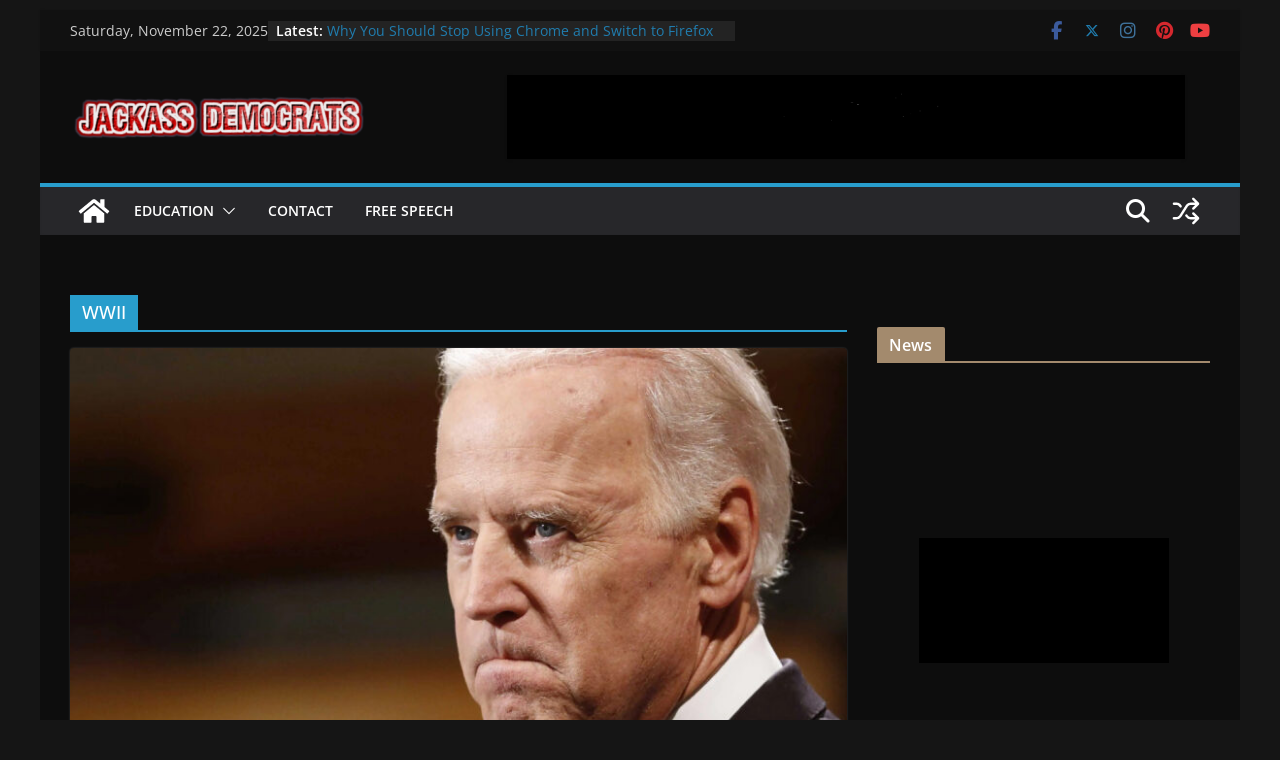

--- FILE ---
content_type: text/html; charset=UTF-8
request_url: https://jackassdemocrats.com/tag/wwii/
body_size: 20619
content:
		<!doctype html>
		<html lang="en-US" prefix="og: https://ogp.me/ns#">
		
<head>

			<meta charset="UTF-8"/>
		<meta name="viewport" content="width=device-width, initial-scale=1">
		<link rel="profile" href="http://gmpg.org/xfn/11"/>
		
		
	
<!-- Open Graph Meta Tags generated by Blog2Social 861 - https://www.blog2social.com -->
<meta property="og:title" content="Jackass Democrats"/>
<meta property="og:description" content="Political News Forum"/>
<meta property="og:url" content="/tag/wwii/"/>
<meta property="og:image:alt" content="Is Illegitimate President Joe Biden Trying To Be Dictator"/>
<meta property="og:image" content="https://jackassdemocrats.com/wp-content/uploads/2021/11/Is-Illegitimate-President-Joe-Biden-Trying-To-Be-Dictator.jpg"/>
<meta property="og:image:width" content="2560" />
<meta property="og:image:height" content="1920" />
<meta property="og:type" content="article"/>
<meta property="og:article:published_time" content="2021-03-23 18:05:59"/>
<meta property="og:article:modified_time" content="2021-11-10 05:28:56"/>
<meta property="og:article:tag" content="Adoption center"/>
<meta property="og:article:tag" content="Democrat"/>
<meta property="og:article:tag" content="dictator"/>
<meta property="og:article:tag" content="equality bill"/>
<meta property="og:article:tag" content="executive order"/>
<meta property="og:article:tag" content="illegitimate President Joe Biden"/>
<meta property="og:article:tag" content="Joe Biden"/>
<meta property="og:article:tag" content="Nazi Democrat Party"/>
<meta property="og:article:tag" content="WWII"/>
<!-- Open Graph Meta Tags generated by Blog2Social 861 - https://www.blog2social.com -->

<!-- Twitter Card generated by Blog2Social 861 - https://www.blog2social.com -->
<meta name="twitter:card" content="summary">
<meta name="twitter:title" content="Jackass Democrats"/>
<meta name="twitter:description" content="Political News Forum"/>
<meta name="twitter:image" content="https://jackassdemocrats.com/wp-content/uploads/2021/11/Is-Illegitimate-President-Joe-Biden-Trying-To-Be-Dictator.jpg"/>
<meta name="twitter:image:alt" content="Is Illegitimate President Joe Biden Trying To Be Dictator"/>
<!-- Twitter Card generated by Blog2Social 861 - https://www.blog2social.com -->

<!-- Search Engine Optimization by Rank Math - https://rankmath.com/ -->
<title>WWII - Jackass Democrats</title>
<meta name="robots" content="follow, noindex"/>
<meta property="og:locale" content="en_US" />
<meta property="og:type" content="article" />
<meta property="og:title" content="WWII - Jackass Democrats" />
<meta property="og:url" content="https://jackassdemocrats.com/tag/wwii/" />
<meta property="og:site_name" content="Jackass Democrats" />
<meta name="twitter:card" content="summary_large_image" />
<meta name="twitter:title" content="WWII - Jackass Democrats" />
<meta name="twitter:label1" content="Posts" />
<meta name="twitter:data1" content="3" />
<script type="application/ld+json" class="rank-math-schema">{"@context":"https://schema.org","@graph":[{"@type":"Person","@id":"https://jackassdemocrats.com/#person","name":"Jack2020","image":{"@type":"ImageObject","@id":"https://jackassdemocrats.com/#logo","url":"https://jackassdemocrats.com/wp-content/uploads/2021/11/Header-JackassDemocrats.com-300x48-PNG.png","contentUrl":"https://jackassdemocrats.com/wp-content/uploads/2021/11/Header-JackassDemocrats.com-300x48-PNG.png","caption":"Jackass Democrats","inLanguage":"en-US","width":"300","height":"48"}},{"@type":"WebSite","@id":"https://jackassdemocrats.com/#website","url":"https://jackassdemocrats.com","name":"Jackass Democrats","publisher":{"@id":"https://jackassdemocrats.com/#person"},"inLanguage":"en-US"},{"@type":"CollectionPage","@id":"https://jackassdemocrats.com/tag/wwii/#webpage","url":"https://jackassdemocrats.com/tag/wwii/","name":"WWII - Jackass Democrats","isPartOf":{"@id":"https://jackassdemocrats.com/#website"},"inLanguage":"en-US"}]}</script>
<!-- /Rank Math WordPress SEO plugin -->

<link rel='dns-prefetch' href='//static.addtoany.com' />
<link rel="alternate" type="application/rss+xml" title="Jackass Democrats &raquo; Feed" href="https://jackassdemocrats.com/feed/" />
<link rel="alternate" type="application/rss+xml" title="Jackass Democrats &raquo; Comments Feed" href="https://jackassdemocrats.com/comments/feed/" />
<link rel="alternate" type="application/rss+xml" title="Jackass Democrats &raquo; WWII Tag Feed" href="https://jackassdemocrats.com/tag/wwii/feed/" />
		<!-- This site uses the Google Analytics by MonsterInsights plugin v9.10.0 - Using Analytics tracking - https://www.monsterinsights.com/ -->
							<script src="//www.googletagmanager.com/gtag/js?id=G-6S7QG905KF"  data-cfasync="false" data-wpfc-render="false" type="text/javascript" async></script>
			<script data-cfasync="false" data-wpfc-render="false" type="text/javascript">
				var mi_version = '9.10.0';
				var mi_track_user = true;
				var mi_no_track_reason = '';
								var MonsterInsightsDefaultLocations = {"page_location":"https:\/\/jackassdemocrats.com\/tag\/wwii\/"};
								if ( typeof MonsterInsightsPrivacyGuardFilter === 'function' ) {
					var MonsterInsightsLocations = (typeof MonsterInsightsExcludeQuery === 'object') ? MonsterInsightsPrivacyGuardFilter( MonsterInsightsExcludeQuery ) : MonsterInsightsPrivacyGuardFilter( MonsterInsightsDefaultLocations );
				} else {
					var MonsterInsightsLocations = (typeof MonsterInsightsExcludeQuery === 'object') ? MonsterInsightsExcludeQuery : MonsterInsightsDefaultLocations;
				}

								var disableStrs = [
										'ga-disable-G-6S7QG905KF',
									];

				/* Function to detect opted out users */
				function __gtagTrackerIsOptedOut() {
					for (var index = 0; index < disableStrs.length; index++) {
						if (document.cookie.indexOf(disableStrs[index] + '=true') > -1) {
							return true;
						}
					}

					return false;
				}

				/* Disable tracking if the opt-out cookie exists. */
				if (__gtagTrackerIsOptedOut()) {
					for (var index = 0; index < disableStrs.length; index++) {
						window[disableStrs[index]] = true;
					}
				}

				/* Opt-out function */
				function __gtagTrackerOptout() {
					for (var index = 0; index < disableStrs.length; index++) {
						document.cookie = disableStrs[index] + '=true; expires=Thu, 31 Dec 2099 23:59:59 UTC; path=/';
						window[disableStrs[index]] = true;
					}
				}

				if ('undefined' === typeof gaOptout) {
					function gaOptout() {
						__gtagTrackerOptout();
					}
				}
								window.dataLayer = window.dataLayer || [];

				window.MonsterInsightsDualTracker = {
					helpers: {},
					trackers: {},
				};
				if (mi_track_user) {
					function __gtagDataLayer() {
						dataLayer.push(arguments);
					}

					function __gtagTracker(type, name, parameters) {
						if (!parameters) {
							parameters = {};
						}

						if (parameters.send_to) {
							__gtagDataLayer.apply(null, arguments);
							return;
						}

						if (type === 'event') {
														parameters.send_to = monsterinsights_frontend.v4_id;
							var hookName = name;
							if (typeof parameters['event_category'] !== 'undefined') {
								hookName = parameters['event_category'] + ':' + name;
							}

							if (typeof MonsterInsightsDualTracker.trackers[hookName] !== 'undefined') {
								MonsterInsightsDualTracker.trackers[hookName](parameters);
							} else {
								__gtagDataLayer('event', name, parameters);
							}
							
						} else {
							__gtagDataLayer.apply(null, arguments);
						}
					}

					__gtagTracker('js', new Date());
					__gtagTracker('set', {
						'developer_id.dZGIzZG': true,
											});
					if ( MonsterInsightsLocations.page_location ) {
						__gtagTracker('set', MonsterInsightsLocations);
					}
										__gtagTracker('config', 'G-6S7QG905KF', {"forceSSL":"true","link_attribution":"true"} );
										window.gtag = __gtagTracker;										(function () {
						/* https://developers.google.com/analytics/devguides/collection/analyticsjs/ */
						/* ga and __gaTracker compatibility shim. */
						var noopfn = function () {
							return null;
						};
						var newtracker = function () {
							return new Tracker();
						};
						var Tracker = function () {
							return null;
						};
						var p = Tracker.prototype;
						p.get = noopfn;
						p.set = noopfn;
						p.send = function () {
							var args = Array.prototype.slice.call(arguments);
							args.unshift('send');
							__gaTracker.apply(null, args);
						};
						var __gaTracker = function () {
							var len = arguments.length;
							if (len === 0) {
								return;
							}
							var f = arguments[len - 1];
							if (typeof f !== 'object' || f === null || typeof f.hitCallback !== 'function') {
								if ('send' === arguments[0]) {
									var hitConverted, hitObject = false, action;
									if ('event' === arguments[1]) {
										if ('undefined' !== typeof arguments[3]) {
											hitObject = {
												'eventAction': arguments[3],
												'eventCategory': arguments[2],
												'eventLabel': arguments[4],
												'value': arguments[5] ? arguments[5] : 1,
											}
										}
									}
									if ('pageview' === arguments[1]) {
										if ('undefined' !== typeof arguments[2]) {
											hitObject = {
												'eventAction': 'page_view',
												'page_path': arguments[2],
											}
										}
									}
									if (typeof arguments[2] === 'object') {
										hitObject = arguments[2];
									}
									if (typeof arguments[5] === 'object') {
										Object.assign(hitObject, arguments[5]);
									}
									if ('undefined' !== typeof arguments[1].hitType) {
										hitObject = arguments[1];
										if ('pageview' === hitObject.hitType) {
											hitObject.eventAction = 'page_view';
										}
									}
									if (hitObject) {
										action = 'timing' === arguments[1].hitType ? 'timing_complete' : hitObject.eventAction;
										hitConverted = mapArgs(hitObject);
										__gtagTracker('event', action, hitConverted);
									}
								}
								return;
							}

							function mapArgs(args) {
								var arg, hit = {};
								var gaMap = {
									'eventCategory': 'event_category',
									'eventAction': 'event_action',
									'eventLabel': 'event_label',
									'eventValue': 'event_value',
									'nonInteraction': 'non_interaction',
									'timingCategory': 'event_category',
									'timingVar': 'name',
									'timingValue': 'value',
									'timingLabel': 'event_label',
									'page': 'page_path',
									'location': 'page_location',
									'title': 'page_title',
									'referrer' : 'page_referrer',
								};
								for (arg in args) {
																		if (!(!args.hasOwnProperty(arg) || !gaMap.hasOwnProperty(arg))) {
										hit[gaMap[arg]] = args[arg];
									} else {
										hit[arg] = args[arg];
									}
								}
								return hit;
							}

							try {
								f.hitCallback();
							} catch (ex) {
							}
						};
						__gaTracker.create = newtracker;
						__gaTracker.getByName = newtracker;
						__gaTracker.getAll = function () {
							return [];
						};
						__gaTracker.remove = noopfn;
						__gaTracker.loaded = true;
						window['__gaTracker'] = __gaTracker;
					})();
									} else {
										console.log("");
					(function () {
						function __gtagTracker() {
							return null;
						}

						window['__gtagTracker'] = __gtagTracker;
						window['gtag'] = __gtagTracker;
					})();
									}
			</script>
							<!-- / Google Analytics by MonsterInsights -->
		<script type="text/javascript">
/* <![CDATA[ */
window._wpemojiSettings = {"baseUrl":"https:\/\/s.w.org\/images\/core\/emoji\/16.0.1\/72x72\/","ext":".png","svgUrl":"https:\/\/s.w.org\/images\/core\/emoji\/16.0.1\/svg\/","svgExt":".svg","source":{"concatemoji":"https:\/\/jackassdemocrats.com\/wp-includes\/js\/wp-emoji-release.min.js?ver=6.8.3"}};
/*! This file is auto-generated */
!function(s,n){var o,i,e;function c(e){try{var t={supportTests:e,timestamp:(new Date).valueOf()};sessionStorage.setItem(o,JSON.stringify(t))}catch(e){}}function p(e,t,n){e.clearRect(0,0,e.canvas.width,e.canvas.height),e.fillText(t,0,0);var t=new Uint32Array(e.getImageData(0,0,e.canvas.width,e.canvas.height).data),a=(e.clearRect(0,0,e.canvas.width,e.canvas.height),e.fillText(n,0,0),new Uint32Array(e.getImageData(0,0,e.canvas.width,e.canvas.height).data));return t.every(function(e,t){return e===a[t]})}function u(e,t){e.clearRect(0,0,e.canvas.width,e.canvas.height),e.fillText(t,0,0);for(var n=e.getImageData(16,16,1,1),a=0;a<n.data.length;a++)if(0!==n.data[a])return!1;return!0}function f(e,t,n,a){switch(t){case"flag":return n(e,"\ud83c\udff3\ufe0f\u200d\u26a7\ufe0f","\ud83c\udff3\ufe0f\u200b\u26a7\ufe0f")?!1:!n(e,"\ud83c\udde8\ud83c\uddf6","\ud83c\udde8\u200b\ud83c\uddf6")&&!n(e,"\ud83c\udff4\udb40\udc67\udb40\udc62\udb40\udc65\udb40\udc6e\udb40\udc67\udb40\udc7f","\ud83c\udff4\u200b\udb40\udc67\u200b\udb40\udc62\u200b\udb40\udc65\u200b\udb40\udc6e\u200b\udb40\udc67\u200b\udb40\udc7f");case"emoji":return!a(e,"\ud83e\udedf")}return!1}function g(e,t,n,a){var r="undefined"!=typeof WorkerGlobalScope&&self instanceof WorkerGlobalScope?new OffscreenCanvas(300,150):s.createElement("canvas"),o=r.getContext("2d",{willReadFrequently:!0}),i=(o.textBaseline="top",o.font="600 32px Arial",{});return e.forEach(function(e){i[e]=t(o,e,n,a)}),i}function t(e){var t=s.createElement("script");t.src=e,t.defer=!0,s.head.appendChild(t)}"undefined"!=typeof Promise&&(o="wpEmojiSettingsSupports",i=["flag","emoji"],n.supports={everything:!0,everythingExceptFlag:!0},e=new Promise(function(e){s.addEventListener("DOMContentLoaded",e,{once:!0})}),new Promise(function(t){var n=function(){try{var e=JSON.parse(sessionStorage.getItem(o));if("object"==typeof e&&"number"==typeof e.timestamp&&(new Date).valueOf()<e.timestamp+604800&&"object"==typeof e.supportTests)return e.supportTests}catch(e){}return null}();if(!n){if("undefined"!=typeof Worker&&"undefined"!=typeof OffscreenCanvas&&"undefined"!=typeof URL&&URL.createObjectURL&&"undefined"!=typeof Blob)try{var e="postMessage("+g.toString()+"("+[JSON.stringify(i),f.toString(),p.toString(),u.toString()].join(",")+"));",a=new Blob([e],{type:"text/javascript"}),r=new Worker(URL.createObjectURL(a),{name:"wpTestEmojiSupports"});return void(r.onmessage=function(e){c(n=e.data),r.terminate(),t(n)})}catch(e){}c(n=g(i,f,p,u))}t(n)}).then(function(e){for(var t in e)n.supports[t]=e[t],n.supports.everything=n.supports.everything&&n.supports[t],"flag"!==t&&(n.supports.everythingExceptFlag=n.supports.everythingExceptFlag&&n.supports[t]);n.supports.everythingExceptFlag=n.supports.everythingExceptFlag&&!n.supports.flag,n.DOMReady=!1,n.readyCallback=function(){n.DOMReady=!0}}).then(function(){return e}).then(function(){var e;n.supports.everything||(n.readyCallback(),(e=n.source||{}).concatemoji?t(e.concatemoji):e.wpemoji&&e.twemoji&&(t(e.twemoji),t(e.wpemoji)))}))}((window,document),window._wpemojiSettings);
/* ]]> */
</script>
<link data-optimized="2" rel="stylesheet" href="https://jackassdemocrats.com/wp-content/litespeed/css/6ef6d400c38a66798192051901632cc7.css?ver=eb792" />














<script type="text/javascript" src="https://jackassdemocrats.com/wp-content/plugins/google-analytics-for-wordpress/assets/js/frontend-gtag.min.js?ver=9.10.0" id="monsterinsights-frontend-script-js" async="async" data-wp-strategy="async"></script>
<script data-cfasync="false" data-wpfc-render="false" type="text/javascript" id='monsterinsights-frontend-script-js-extra'>/* <![CDATA[ */
var monsterinsights_frontend = {"js_events_tracking":"true","download_extensions":"doc,pdf,ppt,zip,xls,docx,pptx,xlsx","inbound_paths":"[{\"path\":\"\\\/go\\\/\",\"label\":\"affiliate\"},{\"path\":\"\\\/recommend\\\/\",\"label\":\"affiliate\"}]","home_url":"https:\/\/jackassdemocrats.com","hash_tracking":"false","v4_id":"G-6S7QG905KF"};/* ]]> */
</script>
<script type="text/javascript" id="addtoany-core-js-before">
/* <![CDATA[ */
window.a2a_config=window.a2a_config||{};a2a_config.callbacks=[];a2a_config.overlays=[];a2a_config.templates={};
/* ]]> */
</script>
<script type="text/javascript" defer src="https://static.addtoany.com/menu/page.js" id="addtoany-core-js"></script>
<script type="text/javascript" src="https://jackassdemocrats.com/wp-includes/js/jquery/jquery.min.js?ver=3.7.1" id="jquery-core-js"></script>
<script type="text/javascript" src="https://jackassdemocrats.com/wp-includes/js/jquery/jquery-migrate.min.js?ver=3.4.1" id="jquery-migrate-js"></script>
<script type="text/javascript" defer src="https://jackassdemocrats.com/wp-content/plugins/add-to-any/addtoany.min.js?ver=1.1" id="addtoany-jquery-js"></script>
<!--[if lte IE 8]>
<script type="text/javascript" src="https://jackassdemocrats.com/wp-content/themes/colormag/assets/js/html5shiv.min.js?ver=4.1.1" id="html5-js"></script>
<![endif]-->
<link rel="https://api.w.org/" href="https://jackassdemocrats.com/wp-json/" /><link rel="alternate" title="JSON" type="application/json" href="https://jackassdemocrats.com/wp-json/wp/v2/tags/60" /><link rel="EditURI" type="application/rsd+xml" title="RSD" href="https://jackassdemocrats.com/xmlrpc.php?rsd" />
<meta name="generator" content="WordPress 6.8.3" />
<meta name="generator" content="Everest Forms 3.4.1" />

<link rel="icon" href="https://jackassdemocrats.com/wp-content/uploads/2021/11/JackassDemocrats.com-Site-Icon.png" sizes="32x32" />
<link rel="icon" href="https://jackassdemocrats.com/wp-content/uploads/2021/11/JackassDemocrats.com-Site-Icon.png" sizes="192x192" />
<link rel="apple-touch-icon" href="https://jackassdemocrats.com/wp-content/uploads/2021/11/JackassDemocrats.com-Site-Icon.png" />
<meta name="msapplication-TileImage" content="https://jackassdemocrats.com/wp-content/uploads/2021/11/JackassDemocrats.com-Site-Icon.png" />
		
		
</head>

<body class="archive tag tag-wwii tag-60 wp-custom-logo wp-embed-responsive wp-theme-colormag everest-forms-no-js cm-header-layout-1 adv-style-1 cm-normal-container cm-right-sidebar right-sidebar boxed dark-skin cm-started-content">




		<div id="page" class="hfeed site">
				<a class="skip-link screen-reader-text" href="#main">Skip to content</a>
		

			<header id="cm-masthead" class="cm-header cm-layout-1 cm-layout-1-style-1 cm-full-width">
		
		
				<div class="cm-top-bar">
					<div class="cm-container">
						<div class="cm-row">
							<div class="cm-top-bar__1">
				
		<div class="date-in-header">
			Saturday, November 22, 2025		</div>

		
		<div class="breaking-news">
			<strong class="breaking-news-latest">Latest:</strong>

			<ul class="newsticker">
									<li>
						<a href="https://jackassdemocrats.com/why-you-should-stop-using-chrome-and-switch-to-firefox-in-2025/" title="Why You Should Stop Using Chrome and Switch to Firefox in 2025">
							Why You Should Stop Using Chrome and Switch to Firefox in 2025						</a>
					</li>
									<li>
						<a href="https://jackassdemocrats.com/why-government-shutdowns-cost-taxpayers-billions/" title="Why Government Shutdowns Cost Taxpayers Billions">
							Why Government Shutdowns Cost Taxpayers Billions						</a>
					</li>
									<li>
						<a href="https://jackassdemocrats.com/democrat-government-shutdown-clock/" title="Democrat Government Shutdown Clock">
							Democrat Government Shutdown Clock						</a>
					</li>
									<li>
						<a href="https://jackassdemocrats.com/political-violence-strikes-again-charlie-kirk-shot-dead-in-utah/" title="Political Violence Strikes Again &#8211; Charlie Kirk Shot Dead in Utah">
							Political Violence Strikes Again &#8211; Charlie Kirk Shot Dead in Utah						</a>
					</li>
									<li>
						<a href="https://jackassdemocrats.com/democrats-want-your-kids/" title="Democrats Want Your Kids">
							Democrats Want Your Kids						</a>
					</li>
							</ul>
		</div>

									</div>

							<div class="cm-top-bar__2">
				
		<div class="social-links">
			<ul>
				<li><a href="http://Facebook.com" target="_blank"><i class="fa fa-facebook"></i></a></li><li><a href="http://Twitter.com" target="_blank"><i class="fa-brands fa-x-twitter"></i></a></li><li><a href="http://instagram.com" target="_blank"><i class="fa fa-instagram"></i></a></li><li><a href="http://Pinterest.com" target="_blank"><i class="fa fa-pinterest"></i></a></li><li><a href="http://Youtube.com" target="_blank"><i class="fa fa-youtube"></i></a></li>			</ul>
		</div><!-- .social-links -->
									</div>
						</div>
					</div>
				</div>

				
				<div class="cm-main-header">
		
		
	<div id="cm-header-1" class="cm-header-1">
		<div class="cm-container">
			<div class="cm-row">

				<div class="cm-header-col-1">
										<div id="cm-site-branding" class="cm-site-branding">
		<a href="https://jackassdemocrats.com/" class="custom-logo-link" rel="home"><img data-lazyloaded="1" src="[data-uri]" width="300" height="48" data-src="https://jackassdemocrats.com/wp-content/uploads/2021/11/Header-JackassDemocrats.com-300x48-PNG.png" class="custom-logo" alt="Header-JackassDemocrats.com" decoding="async" /><noscript><img width="300" height="48" src="https://jackassdemocrats.com/wp-content/uploads/2021/11/Header-JackassDemocrats.com-300x48-PNG.png" class="custom-logo" alt="Header-JackassDemocrats.com" decoding="async" /></noscript></a>					</div><!-- #cm-site-branding -->
	
				</div><!-- .cm-header-col-1 -->

				<div class="cm-header-col-2">
										<div id="header-right-sidebar" class="clearfix">
						<aside id="colormag_728x90_advertisement_widget-1" class="widget cm-728x90-advertisemen-widget clearfix widget-colormag_header_sidebar">
		<div class="advertisement_728x90">
			<div class="cm-advertisement-content"><a href="https://jackassdemocrats.com/" class="single_ad_728x90" target="_blank" rel="nofollow"><img data-lazyloaded="1" src="[data-uri]" data-src="https://jackassdemocrats.com/wp-content/uploads/2021/11/jackassdemocrats.com-728-x-901-black-banner.png" width="728" height="90" alt="jackassdemocrats.com Banner"><noscript><img src="https://jackassdemocrats.com/wp-content/uploads/2021/11/jackassdemocrats.com-728-x-901-black-banner.png" width="728" height="90" alt="jackassdemocrats.com Banner"></noscript></a></div>		</div>

		</aside>					</div>
									</div><!-- .cm-header-col-2 -->

		</div>
	</div>
</div>
		
<div id="cm-header-2" class="cm-header-2">
	<nav id="cm-primary-nav" class="cm-primary-nav">
		<div class="cm-container">
			<div class="cm-row">
				
				<div class="cm-home-icon">
					<a href="https://jackassdemocrats.com/"
						title="Jackass Democrats"
					>
						<svg class="cm-icon cm-icon--home" xmlns="http://www.w3.org/2000/svg" viewBox="0 0 28 22"><path d="M13.6465 6.01133L5.11148 13.0409V20.6278C5.11148 20.8242 5.18952 21.0126 5.32842 21.1515C5.46733 21.2904 5.65572 21.3685 5.85217 21.3685L11.0397 21.3551C11.2355 21.3541 11.423 21.2756 11.5611 21.1368C11.6992 20.998 11.7767 20.8102 11.7767 20.6144V16.1837C11.7767 15.9873 11.8547 15.7989 11.9937 15.66C12.1326 15.521 12.321 15.443 12.5174 15.443H15.4801C15.6766 15.443 15.865 15.521 16.0039 15.66C16.1428 15.7989 16.2208 15.9873 16.2208 16.1837V20.6111C16.2205 20.7086 16.2394 20.8052 16.2765 20.8953C16.3136 20.9854 16.3681 21.0673 16.4369 21.1364C16.5057 21.2054 16.5875 21.2602 16.6775 21.2975C16.7675 21.3349 16.864 21.3541 16.9615 21.3541L22.1472 21.3685C22.3436 21.3685 22.532 21.2904 22.6709 21.1515C22.8099 21.0126 22.8879 20.8242 22.8879 20.6278V13.0358L14.3548 6.01133C14.2544 5.93047 14.1295 5.88637 14.0006 5.88637C13.8718 5.88637 13.7468 5.93047 13.6465 6.01133ZM27.1283 10.7892L23.2582 7.59917V1.18717C23.2582 1.03983 23.1997 0.898538 23.0955 0.794359C22.9913 0.69018 22.8501 0.631653 22.7027 0.631653H20.1103C19.963 0.631653 19.8217 0.69018 19.7175 0.794359C19.6133 0.898538 19.5548 1.03983 19.5548 1.18717V4.54848L15.4102 1.13856C15.0125 0.811259 14.5134 0.632307 13.9983 0.632307C13.4832 0.632307 12.9841 0.811259 12.5864 1.13856L0.868291 10.7892C0.81204 10.8357 0.765501 10.8928 0.731333 10.9573C0.697165 11.0218 0.676038 11.0924 0.66916 11.165C0.662282 11.2377 0.669786 11.311 0.691245 11.3807C0.712704 11.4505 0.747696 11.5153 0.794223 11.5715L1.97469 13.0066C2.02109 13.063 2.07816 13.1098 2.14264 13.1441C2.20711 13.1784 2.27773 13.1997 2.35044 13.2067C2.42315 13.2137 2.49653 13.2063 2.56638 13.1849C2.63623 13.1636 2.70118 13.1286 2.7575 13.0821L13.6465 4.11333C13.7468 4.03247 13.8718 3.98837 14.0006 3.98837C14.1295 3.98837 14.2544 4.03247 14.3548 4.11333L25.2442 13.0821C25.3004 13.1286 25.3653 13.1636 25.435 13.1851C25.5048 13.2065 25.5781 13.214 25.6507 13.2071C25.7234 13.2003 25.794 13.1791 25.8584 13.145C25.9229 13.1108 25.98 13.0643 26.0265 13.008L27.207 11.5729C27.2535 11.5164 27.2883 11.4512 27.3095 11.3812C27.3307 11.3111 27.3379 11.2375 27.3306 11.1647C27.3233 11.0919 27.3016 11.0212 27.2669 10.9568C27.2322 10.8923 27.1851 10.8354 27.1283 10.7892Z" /></svg>					</a>
				</div>
				
											<div class="cm-header-actions">
								
		<div class="cm-random-post">
							<a href="https://jackassdemocrats.com/why-democrats-opened-the-us-border/" title="View a random post">
					<svg class="cm-icon cm-icon--random-fill" xmlns="http://www.w3.org/2000/svg" viewBox="0 0 24 24"><path d="M16.812 13.176a.91.91 0 0 1 1.217-.063l.068.063 3.637 3.636a.909.909 0 0 1 0 1.285l-3.637 3.637a.91.91 0 0 1-1.285-1.286l2.084-2.084H15.59a4.545 4.545 0 0 1-3.726-2.011l-.3-.377-.055-.076a.909.909 0 0 1 1.413-1.128l.063.07.325.41.049.066a2.729 2.729 0 0 0 2.25 1.228h3.288l-2.084-2.085-.063-.069a.91.91 0 0 1 .063-1.216Zm0-10.91a.91.91 0 0 1 1.217-.062l.068.062 3.637 3.637a.909.909 0 0 1 0 1.285l-3.637 3.637a.91.91 0 0 1-1.285-1.286l2.084-2.084h-3.242a2.727 2.727 0 0 0-2.242 1.148L8.47 16.396a4.546 4.546 0 0 1-3.768 1.966v.002H2.91a.91.91 0 1 1 0-1.818h1.8l.165-.004a2.727 2.727 0 0 0 2.076-1.146l4.943-7.792.024-.036.165-.22a4.547 4.547 0 0 1 3.58-1.712h3.234l-2.084-2.084-.063-.069a.91.91 0 0 1 .063-1.217Zm-12.11 3.37a4.546 4.546 0 0 1 3.932 2.222l.152.278.038.086a.909.909 0 0 1-1.616.814l-.046-.082-.091-.166a2.728 2.728 0 0 0-2.173-1.329l-.19-.004H2.91a.91.91 0 0 1 0-1.819h1.792Z" /></svg>				</a>
					</div>

							<div class="cm-top-search">
						<i class="fa fa-search search-top"></i>
						<div class="search-form-top">
									
<form action="https://jackassdemocrats.com/" class="search-form searchform clearfix" method="get" role="search">

	<div class="search-wrap">
		<input type="search"
				class="s field"
				name="s"
				value=""
				placeholder="Search"
		/>

		<button class="search-icon" type="submit"></button>
	</div>

</form><!-- .searchform -->
						</div>
					</div>
									</div>
				
					<p class="cm-menu-toggle" aria-expanded="false">
						<svg class="cm-icon cm-icon--bars" xmlns="http://www.w3.org/2000/svg" viewBox="0 0 24 24"><path d="M21 19H3a1 1 0 0 1 0-2h18a1 1 0 0 1 0 2Zm0-6H3a1 1 0 0 1 0-2h18a1 1 0 0 1 0 2Zm0-6H3a1 1 0 0 1 0-2h18a1 1 0 0 1 0 2Z"></path></svg>						<svg class="cm-icon cm-icon--x-mark" xmlns="http://www.w3.org/2000/svg" viewBox="0 0 24 24"><path d="m13.4 12 8.3-8.3c.4-.4.4-1 0-1.4s-1-.4-1.4 0L12 10.6 3.7 2.3c-.4-.4-1-.4-1.4 0s-.4 1 0 1.4l8.3 8.3-8.3 8.3c-.4.4-.4 1 0 1.4.2.2.4.3.7.3s.5-.1.7-.3l8.3-8.3 8.3 8.3c.2.2.5.3.7.3s.5-.1.7-.3c.4-.4.4-1 0-1.4L13.4 12z"></path></svg>					</p>
					<div class="cm-menu-primary-container"><ul id="menu-primary" class="menu"><li id="menu-item-442" class="menu-item menu-item-type-custom menu-item-object-custom menu-item-has-children menu-item-442"><a href="#">Education</a><span role="button" tabindex="0" class="cm-submenu-toggle" onkeypress=""><svg class="cm-icon" xmlns="http://www.w3.org/2000/svg" xml:space="preserve" viewBox="0 0 24 24"><path d="M12 17.5c-.3 0-.5-.1-.7-.3l-9-9c-.4-.4-.4-1 0-1.4s1-.4 1.4 0l8.3 8.3 8.3-8.3c.4-.4 1-.4 1.4 0s.4 1 0 1.4l-9 9c-.2.2-.4.3-.7.3z"/></svg></span>
<ul class="sub-menu">
	<li id="menu-item-1331" class="menu-item menu-item-type-custom menu-item-object-custom menu-item-has-children menu-item-1331"><a href="#">Internet Trolls</a><span role="button" tabindex="0" class="cm-submenu-toggle" onkeypress=""><svg class="cm-icon" xmlns="http://www.w3.org/2000/svg" xml:space="preserve" viewBox="0 0 24 24"><path d="M12 17.5c-.3 0-.5-.1-.7-.3l-9-9c-.4-.4-.4-1 0-1.4s1-.4 1.4 0l8.3 8.3 8.3-8.3c.4-.4 1-.4 1.4 0s.4 1 0 1.4l-9 9c-.2.2-.4.3-.7.3z"/></svg></span>
	<ul class="sub-menu">
		<li id="menu-item-1136" class="menu-item menu-item-type-post_type menu-item-object-page menu-item-1136"><a href="https://jackassdemocrats.com/list-of-democrat-trolls-on-gettr/">List Of Democrat Trolls On GETTR</a></li>
		<li id="menu-item-617" class="menu-item menu-item-type-post_type menu-item-object-page menu-item-617"><a href="https://jackassdemocrats.com/list-of-democrat-trolls-on-mewe/">List Of Democrat Trolls On MeWe</a></li>
		<li id="menu-item-1015" class="menu-item menu-item-type-post_type menu-item-object-page menu-item-1015"><a href="https://jackassdemocrats.com/list-of-democrat-trolls-on-truth-social/">List Of Democrat Trolls On Truth Social</a></li>
		<li id="menu-item-958" class="menu-item menu-item-type-post_type menu-item-object-page menu-item-958"><a href="https://jackassdemocrats.com/list-of-twitter-trolls-and-bots/">List Of Twitter Trolls And Bots</a></li>
		<li id="menu-item-1345" class="menu-item menu-item-type-post_type menu-item-object-page menu-item-1345"><a href="https://jackassdemocrats.com/list-of-trolls-on-tumblr/">List Of Trolls On Tumblr</a></li>
	</ul>
</li>
	<li id="menu-item-516" class="menu-item menu-item-type-post_type menu-item-object-page menu-item-516"><a href="https://jackassdemocrats.com/stop-the-nazi-democrat-party/">Stop The Nazi Democrat Party</a></li>
	<li id="menu-item-594" class="menu-item menu-item-type-post_type menu-item-object-page menu-item-594"><a href="https://jackassdemocrats.com/five-important-steps-of-nazi-democrat-party/">Five Important Steps Of Nazi Democrat Party Takeover</a></li>
	<li id="menu-item-606" class="menu-item menu-item-type-post_type menu-item-object-page menu-item-606"><a href="https://jackassdemocrats.com/the-constitution-of-the-united-states/">The Constitution of the United States</a></li>
	<li id="menu-item-613" class="menu-item menu-item-type-post_type menu-item-object-page menu-item-613"><a href="https://jackassdemocrats.com/united-states-constitutional-amendments/">United States Constitutional Amendments</a></li>
</ul>
</li>
<li id="menu-item-457" class="menu-item menu-item-type-post_type menu-item-object-page menu-item-457"><a href="https://jackassdemocrats.com/contact-us/">Contact</a></li>
<li id="menu-item-901" class="menu-item menu-item-type-custom menu-item-object-custom menu-item-901"><a href="#">Free Speech</a></li>
</ul></div>
			</div>
		</div>
	</nav>
</div>
			
				</div> <!-- /.cm-main-header -->
		
				</header><!-- #cm-masthead -->
		
		

	<div id="cm-content" class="cm-content">
		
		<div class="cm-container">
		<div class="cm-row">
	
		<div id="cm-primary" class="cm-primary">

			
		<header class="cm-page-header">
			
				<h1 class="cm-page-title">
					<span>
						WWII					</span>
				</h1>
						</header><!-- .cm-page-header -->

		
			<div class="cm-posts cm-layout-2 cm-layout-2-style-1 col-2" >
										
<article id="post-681"
	class=" post-681 post type-post status-publish format-standard has-post-thumbnail hentry category-featured category-politics tag-adoption-center tag-democrat tag-dictator tag-equality-bill tag-executive-order tag-illegitimate-president-joe-biden tag-joe-biden tag-nazi-democrat-party tag-wwii">
	
				<div class="cm-featured-image">
				<a href="https://jackassdemocrats.com/is-illegitimate-president-joe-biden-trying-to-be-dictator/" title="Is Illegitimate President Joe Biden Trying To Be Dictator">
					<img data-lazyloaded="1" src="[data-uri]" width="800" height="445" data-src="https://jackassdemocrats.com/wp-content/uploads/2021/11/Is-Illegitimate-President-Joe-Biden-Trying-To-Be-Dictator-800x445.jpg" class="attachment-colormag-featured-image size-colormag-featured-image wp-post-image" alt="Is Illegitimate President Joe Biden Trying To Be Dictator" decoding="async" fetchpriority="high" title="Is Illegitimate President Joe Biden Trying To Be Dictator 1"><noscript><img width="800" height="445" src="https://jackassdemocrats.com/wp-content/uploads/2021/11/Is-Illegitimate-President-Joe-Biden-Trying-To-Be-Dictator-800x445.jpg" class="attachment-colormag-featured-image size-colormag-featured-image wp-post-image" alt="Is Illegitimate President Joe Biden Trying To Be Dictator" decoding="async" fetchpriority="high" title="Is Illegitimate President Joe Biden Trying To Be Dictator 1"></noscript>
								</a>
			</div>
				
	


	<div class="cm-post-content">
		<div class="cm-entry-header-meta"><div class="cm-post-categories"><a href="https://jackassdemocrats.com/category/featured/" style="background:#0094d8" rel="category tag">FEATURED</a><a href="https://jackassdemocrats.com/category/politics/" style="background:#dd9933" rel="category tag">Politics</a></div></div><div class="cm-below-entry-meta cm-separator-default "><span class="cm-post-date"><a href="https://jackassdemocrats.com/is-illegitimate-president-joe-biden-trying-to-be-dictator/" title="6:05 pm" rel="bookmark"><svg class="cm-icon cm-icon--calendar-fill" xmlns="http://www.w3.org/2000/svg" viewBox="0 0 24 24"><path d="M21.1 6.6v1.6c0 .6-.4 1-1 1H3.9c-.6 0-1-.4-1-1V6.6c0-1.5 1.3-2.8 2.8-2.8h1.7V3c0-.6.4-1 1-1s1 .4 1 1v.8h5.2V3c0-.6.4-1 1-1s1 .4 1 1v.8h1.7c1.5 0 2.8 1.3 2.8 2.8zm-1 4.6H3.9c-.6 0-1 .4-1 1v7c0 1.5 1.3 2.8 2.8 2.8h12.6c1.5 0 2.8-1.3 2.8-2.8v-7c0-.6-.4-1-1-1z"></path></svg> <time class="entry-date published updated" datetime="2021-03-23T18:05:59-04:00">March 23, 2021</time></a></span>
		<span class="cm-author cm-vcard">
			<svg class="cm-icon cm-icon--user" xmlns="http://www.w3.org/2000/svg" viewBox="0 0 24 24"><path d="M7 7c0-2.8 2.2-5 5-5s5 2.2 5 5-2.2 5-5 5-5-2.2-5-5zm9 7H8c-2.8 0-5 2.2-5 5v2c0 .6.4 1 1 1h16c.6 0 1-.4 1-1v-2c0-2.8-2.2-5-5-5z"></path></svg>			<a class="url fn n"
			href="https://jackassdemocrats.com/author/jack2020/"
			title="Jack2020"
			>
				Jack2020			</a>
		</span>

		</div>	<header class="cm-entry-header">
				<h2 class="cm-entry-title">
			<a href="https://jackassdemocrats.com/is-illegitimate-president-joe-biden-trying-to-be-dictator/" title="Is Illegitimate President Joe Biden Trying To Be Dictator">
				Is Illegitimate President Joe Biden Trying To Be Dictator			</a>
		</h2>
			</header>
<div class="cm-entry-summary">

				<p>Why Is Illegitimate president avoiding congress to pass laws Is Illegitimate President Joe Biden trying to be Dictator ? Biden</p>
<div class="addtoany_share_save_container addtoany_content addtoany_content_bottom"><div class="a2a_kit a2a_kit_size_32 addtoany_list" data-a2a-url="https://jackassdemocrats.com/is-illegitimate-president-joe-biden-trying-to-be-dictator/" data-a2a-title="Is Illegitimate President Joe Biden Trying To Be Dictator"><a class="a2a_button_x" href="https://www.addtoany.com/add_to/x?linkurl=https%3A%2F%2Fjackassdemocrats.com%2Fis-illegitimate-president-joe-biden-trying-to-be-dictator%2F&amp;linkname=Is%20Illegitimate%20President%20Joe%20Biden%20Trying%20To%20Be%20Dictator" title="X" rel="nofollow noopener" target="_blank"></a><a class="a2a_button_twitter" href="https://www.addtoany.com/add_to/twitter?linkurl=https%3A%2F%2Fjackassdemocrats.com%2Fis-illegitimate-president-joe-biden-trying-to-be-dictator%2F&amp;linkname=Is%20Illegitimate%20President%20Joe%20Biden%20Trying%20To%20Be%20Dictator" title="Twitter" rel="nofollow noopener" target="_blank"></a><a class="a2a_button_facebook" href="https://www.addtoany.com/add_to/facebook?linkurl=https%3A%2F%2Fjackassdemocrats.com%2Fis-illegitimate-president-joe-biden-trying-to-be-dictator%2F&amp;linkname=Is%20Illegitimate%20President%20Joe%20Biden%20Trying%20To%20Be%20Dictator" title="Facebook" rel="nofollow noopener" target="_blank"></a><a class="a2a_button_tumblr" href="https://www.addtoany.com/add_to/tumblr?linkurl=https%3A%2F%2Fjackassdemocrats.com%2Fis-illegitimate-president-joe-biden-trying-to-be-dictator%2F&amp;linkname=Is%20Illegitimate%20President%20Joe%20Biden%20Trying%20To%20Be%20Dictator" title="Tumblr" rel="nofollow noopener" target="_blank"></a><a class="a2a_button_mastodon" href="https://www.addtoany.com/add_to/mastodon?linkurl=https%3A%2F%2Fjackassdemocrats.com%2Fis-illegitimate-president-joe-biden-trying-to-be-dictator%2F&amp;linkname=Is%20Illegitimate%20President%20Joe%20Biden%20Trying%20To%20Be%20Dictator" title="Mastodon" rel="nofollow noopener" target="_blank"></a><a class="a2a_button_mewe" href="https://www.addtoany.com/add_to/mewe?linkurl=https%3A%2F%2Fjackassdemocrats.com%2Fis-illegitimate-president-joe-biden-trying-to-be-dictator%2F&amp;linkname=Is%20Illegitimate%20President%20Joe%20Biden%20Trying%20To%20Be%20Dictator" title="MeWe" rel="nofollow noopener" target="_blank"></a><a class="a2a_button_reddit" href="https://www.addtoany.com/add_to/reddit?linkurl=https%3A%2F%2Fjackassdemocrats.com%2Fis-illegitimate-president-joe-biden-trying-to-be-dictator%2F&amp;linkname=Is%20Illegitimate%20President%20Joe%20Biden%20Trying%20To%20Be%20Dictator" title="Reddit" rel="nofollow noopener" target="_blank"></a><a class="a2a_button_telegram" href="https://www.addtoany.com/add_to/telegram?linkurl=https%3A%2F%2Fjackassdemocrats.com%2Fis-illegitimate-president-joe-biden-trying-to-be-dictator%2F&amp;linkname=Is%20Illegitimate%20President%20Joe%20Biden%20Trying%20To%20Be%20Dictator" title="Telegram" rel="nofollow noopener" target="_blank"></a><a class="a2a_button_email" href="https://www.addtoany.com/add_to/email?linkurl=https%3A%2F%2Fjackassdemocrats.com%2Fis-illegitimate-president-joe-biden-trying-to-be-dictator%2F&amp;linkname=Is%20Illegitimate%20President%20Joe%20Biden%20Trying%20To%20Be%20Dictator" title="Email" rel="nofollow noopener" target="_blank"></a><a class="a2a_dd addtoany_share_save addtoany_share" href="https://www.addtoany.com/share"></a></div></div>		<a class="cm-entry-button" title="Is Illegitimate President Joe Biden Trying To Be Dictator" href="https://jackassdemocrats.com/is-illegitimate-president-joe-biden-trying-to-be-dictator/">
			<span>Read More</span>
		</a>
	</div>

	
	</div>

	</article>

<article id="post-670"
	class=" post-670 post type-post status-publish format-standard has-post-thumbnail hentry category-business category-news tag-abortion tag-amazon-com tag-american-heritage tag-book-burning tag-censorship tag-child-sacrifices tag-democrats tag-nazi-democrat-party tag-nazi-germany tag-planned-parenthood tag-propaganda tag-social-media tag-target-com tag-wwii">
	
				<div class="cm-featured-image">
				<a href="https://jackassdemocrats.com/8-social-media-and-forum-sites-that-censor/" title="8 Social Media And Forum Sites That Censor">
					<img data-lazyloaded="1" src="[data-uri]" width="800" height="445" data-src="https://jackassdemocrats.com/wp-content/uploads/2021/11/8-Social-Media-And-Forum-Sites-That-Censor-800x445.jpg" class="attachment-colormag-featured-image size-colormag-featured-image wp-post-image" alt="8 Social Media And Forum Sites That Censor" decoding="async" title="8 Social Media And Forum Sites That Censor 3"><noscript><img width="800" height="445" src="https://jackassdemocrats.com/wp-content/uploads/2021/11/8-Social-Media-And-Forum-Sites-That-Censor-800x445.jpg" class="attachment-colormag-featured-image size-colormag-featured-image wp-post-image" alt="8 Social Media And Forum Sites That Censor" decoding="async" title="8 Social Media And Forum Sites That Censor 3"></noscript>
								</a>
			</div>
				
	


	<div class="cm-post-content">
		<div class="cm-entry-header-meta"><div class="cm-post-categories"><a href="https://jackassdemocrats.com/category/business/" style="background:#6ac4c2" rel="category tag">Business</a><a href="https://jackassdemocrats.com/category/news/" style="background:#00876c" rel="category tag">News</a></div></div><div class="cm-below-entry-meta cm-separator-default "><span class="cm-post-date"><a href="https://jackassdemocrats.com/8-social-media-and-forum-sites-that-censor/" title="5:40 pm" rel="bookmark"><svg class="cm-icon cm-icon--calendar-fill" xmlns="http://www.w3.org/2000/svg" viewBox="0 0 24 24"><path d="M21.1 6.6v1.6c0 .6-.4 1-1 1H3.9c-.6 0-1-.4-1-1V6.6c0-1.5 1.3-2.8 2.8-2.8h1.7V3c0-.6.4-1 1-1s1 .4 1 1v.8h5.2V3c0-.6.4-1 1-1s1 .4 1 1v.8h1.7c1.5 0 2.8 1.3 2.8 2.8zm-1 4.6H3.9c-.6 0-1 .4-1 1v7c0 1.5 1.3 2.8 2.8 2.8h12.6c1.5 0 2.8-1.3 2.8-2.8v-7c0-.6-.4-1-1-1z"></path></svg> <time class="entry-date published updated" datetime="2021-03-20T17:40:36-04:00">March 20, 2021</time></a></span>
		<span class="cm-author cm-vcard">
			<svg class="cm-icon cm-icon--user" xmlns="http://www.w3.org/2000/svg" viewBox="0 0 24 24"><path d="M7 7c0-2.8 2.2-5 5-5s5 2.2 5 5-2.2 5-5 5-5-2.2-5-5zm9 7H8c-2.8 0-5 2.2-5 5v2c0 .6.4 1 1 1h16c.6 0 1-.4 1-1v-2c0-2.8-2.2-5-5-5z"></path></svg>			<a class="url fn n"
			href="https://jackassdemocrats.com/author/jack2020/"
			title="Jack2020"
			>
				Jack2020			</a>
		</span>

		</div>	<header class="cm-entry-header">
				<h2 class="cm-entry-title">
			<a href="https://jackassdemocrats.com/8-social-media-and-forum-sites-that-censor/" title="8 Social Media And Forum Sites That Censor">
				8 Social Media And Forum Sites That Censor			</a>
		</h2>
			</header>
<div class="cm-entry-summary">

				<p>Fight Censorship 8 Social Media And Forum Sites That Censor. It&#8217;s sad to think that in a civilized society that</p>
<div class="addtoany_share_save_container addtoany_content addtoany_content_bottom"><div class="a2a_kit a2a_kit_size_32 addtoany_list" data-a2a-url="https://jackassdemocrats.com/8-social-media-and-forum-sites-that-censor/" data-a2a-title="8 Social Media And Forum Sites That Censor"><a class="a2a_button_x" href="https://www.addtoany.com/add_to/x?linkurl=https%3A%2F%2Fjackassdemocrats.com%2F8-social-media-and-forum-sites-that-censor%2F&amp;linkname=8%20Social%20Media%20And%20Forum%20Sites%20That%20Censor" title="X" rel="nofollow noopener" target="_blank"></a><a class="a2a_button_twitter" href="https://www.addtoany.com/add_to/twitter?linkurl=https%3A%2F%2Fjackassdemocrats.com%2F8-social-media-and-forum-sites-that-censor%2F&amp;linkname=8%20Social%20Media%20And%20Forum%20Sites%20That%20Censor" title="Twitter" rel="nofollow noopener" target="_blank"></a><a class="a2a_button_facebook" href="https://www.addtoany.com/add_to/facebook?linkurl=https%3A%2F%2Fjackassdemocrats.com%2F8-social-media-and-forum-sites-that-censor%2F&amp;linkname=8%20Social%20Media%20And%20Forum%20Sites%20That%20Censor" title="Facebook" rel="nofollow noopener" target="_blank"></a><a class="a2a_button_tumblr" href="https://www.addtoany.com/add_to/tumblr?linkurl=https%3A%2F%2Fjackassdemocrats.com%2F8-social-media-and-forum-sites-that-censor%2F&amp;linkname=8%20Social%20Media%20And%20Forum%20Sites%20That%20Censor" title="Tumblr" rel="nofollow noopener" target="_blank"></a><a class="a2a_button_mastodon" href="https://www.addtoany.com/add_to/mastodon?linkurl=https%3A%2F%2Fjackassdemocrats.com%2F8-social-media-and-forum-sites-that-censor%2F&amp;linkname=8%20Social%20Media%20And%20Forum%20Sites%20That%20Censor" title="Mastodon" rel="nofollow noopener" target="_blank"></a><a class="a2a_button_mewe" href="https://www.addtoany.com/add_to/mewe?linkurl=https%3A%2F%2Fjackassdemocrats.com%2F8-social-media-and-forum-sites-that-censor%2F&amp;linkname=8%20Social%20Media%20And%20Forum%20Sites%20That%20Censor" title="MeWe" rel="nofollow noopener" target="_blank"></a><a class="a2a_button_reddit" href="https://www.addtoany.com/add_to/reddit?linkurl=https%3A%2F%2Fjackassdemocrats.com%2F8-social-media-and-forum-sites-that-censor%2F&amp;linkname=8%20Social%20Media%20And%20Forum%20Sites%20That%20Censor" title="Reddit" rel="nofollow noopener" target="_blank"></a><a class="a2a_button_telegram" href="https://www.addtoany.com/add_to/telegram?linkurl=https%3A%2F%2Fjackassdemocrats.com%2F8-social-media-and-forum-sites-that-censor%2F&amp;linkname=8%20Social%20Media%20And%20Forum%20Sites%20That%20Censor" title="Telegram" rel="nofollow noopener" target="_blank"></a><a class="a2a_button_email" href="https://www.addtoany.com/add_to/email?linkurl=https%3A%2F%2Fjackassdemocrats.com%2F8-social-media-and-forum-sites-that-censor%2F&amp;linkname=8%20Social%20Media%20And%20Forum%20Sites%20That%20Censor" title="Email" rel="nofollow noopener" target="_blank"></a><a class="a2a_dd addtoany_share_save addtoany_share" href="https://www.addtoany.com/share"></a></div></div>		<a class="cm-entry-button" title="8 Social Media And Forum Sites That Censor" href="https://jackassdemocrats.com/8-social-media-and-forum-sites-that-censor/">
			<span>Read More</span>
		</a>
	</div>

	
	</div>

	</article>

<article id="post-545"
	class=" post-545 post type-post status-publish format-standard has-post-thumbnail hentry category-featured category-latest category-politics category-top-stories tag-america tag-communism tag-democrats tag-dnc tag-joe-biden tag-marxism tag-nazism tag-socialism tag-trick-or-treat tag-wwii">
	
				<div class="cm-featured-image">
				<a href="https://jackassdemocrats.com/nazi-democrats-play-trick-or-treat-on-america/" title="Nazi Democrats Play Trick or Treat On America">
					<img data-lazyloaded="1" src="[data-uri]" width="750" height="445" data-src="https://jackassdemocrats.com/wp-content/uploads/2021/11/Joe-Biden-And-The-Nazi-Democrats-Play-Trick-or-Treat-On-America-750x445.jpg" class="attachment-colormag-featured-image size-colormag-featured-image wp-post-image" alt="Nazi Democrats Play Trick or Treat On America" decoding="async" title="Nazi Democrats Play Trick or Treat On America 4"><noscript><img width="750" height="445" src="https://jackassdemocrats.com/wp-content/uploads/2021/11/Joe-Biden-And-The-Nazi-Democrats-Play-Trick-or-Treat-On-America-750x445.jpg" class="attachment-colormag-featured-image size-colormag-featured-image wp-post-image" alt="Nazi Democrats Play Trick or Treat On America" decoding="async" title="Nazi Democrats Play Trick or Treat On America 4"></noscript>
								</a>
			</div>
				
	


	<div class="cm-post-content">
		<div class="cm-entry-header-meta"><div class="cm-post-categories"><a href="https://jackassdemocrats.com/category/featured/" style="background:#0094d8" rel="category tag">FEATURED</a><a href="https://jackassdemocrats.com/category/latest/" style="background:#b53900" rel="category tag">Latest</a><a href="https://jackassdemocrats.com/category/politics/" style="background:#dd9933" rel="category tag">Politics</a><a href="https://jackassdemocrats.com/category/top-stories/" style="background:#489e31" rel="category tag">TOP STORIES</a></div></div><div class="cm-below-entry-meta cm-separator-default "><span class="cm-post-date"><a href="https://jackassdemocrats.com/nazi-democrats-play-trick-or-treat-on-america/" title="8:40 pm" rel="bookmark"><svg class="cm-icon cm-icon--calendar-fill" xmlns="http://www.w3.org/2000/svg" viewBox="0 0 24 24"><path d="M21.1 6.6v1.6c0 .6-.4 1-1 1H3.9c-.6 0-1-.4-1-1V6.6c0-1.5 1.3-2.8 2.8-2.8h1.7V3c0-.6.4-1 1-1s1 .4 1 1v.8h5.2V3c0-.6.4-1 1-1s1 .4 1 1v.8h1.7c1.5 0 2.8 1.3 2.8 2.8zm-1 4.6H3.9c-.6 0-1 .4-1 1v7c0 1.5 1.3 2.8 2.8 2.8h12.6c1.5 0 2.8-1.3 2.8-2.8v-7c0-.6-.4-1-1-1z"></path></svg> <time class="entry-date published updated" datetime="2020-10-31T20:40:01-04:00">October 31, 2020</time></a></span>
		<span class="cm-author cm-vcard">
			<svg class="cm-icon cm-icon--user" xmlns="http://www.w3.org/2000/svg" viewBox="0 0 24 24"><path d="M7 7c0-2.8 2.2-5 5-5s5 2.2 5 5-2.2 5-5 5-5-2.2-5-5zm9 7H8c-2.8 0-5 2.2-5 5v2c0 .6.4 1 1 1h16c.6 0 1-.4 1-1v-2c0-2.8-2.2-5-5-5z"></path></svg>			<a class="url fn n"
			href="https://jackassdemocrats.com/author/jack2020/"
			title="Jack2020"
			>
				Jack2020			</a>
		</span>

		</div>	<header class="cm-entry-header">
				<h2 class="cm-entry-title">
			<a href="https://jackassdemocrats.com/nazi-democrats-play-trick-or-treat-on-america/" title="Nazi Democrats Play Trick or Treat On America">
				Nazi Democrats Play Trick or Treat On America			</a>
		</h2>
			</header>
<div class="cm-entry-summary">

				<p>Is Joe Biden About To Trick America ? Nazi Democrats Play Trick or Treat On America This is probably one</p>
<div class="addtoany_share_save_container addtoany_content addtoany_content_bottom"><div class="a2a_kit a2a_kit_size_32 addtoany_list" data-a2a-url="https://jackassdemocrats.com/nazi-democrats-play-trick-or-treat-on-america/" data-a2a-title="Nazi Democrats Play Trick or Treat On America"><a class="a2a_button_x" href="https://www.addtoany.com/add_to/x?linkurl=https%3A%2F%2Fjackassdemocrats.com%2Fnazi-democrats-play-trick-or-treat-on-america%2F&amp;linkname=Nazi%20Democrats%20Play%20Trick%20or%20Treat%20On%20America" title="X" rel="nofollow noopener" target="_blank"></a><a class="a2a_button_twitter" href="https://www.addtoany.com/add_to/twitter?linkurl=https%3A%2F%2Fjackassdemocrats.com%2Fnazi-democrats-play-trick-or-treat-on-america%2F&amp;linkname=Nazi%20Democrats%20Play%20Trick%20or%20Treat%20On%20America" title="Twitter" rel="nofollow noopener" target="_blank"></a><a class="a2a_button_facebook" href="https://www.addtoany.com/add_to/facebook?linkurl=https%3A%2F%2Fjackassdemocrats.com%2Fnazi-democrats-play-trick-or-treat-on-america%2F&amp;linkname=Nazi%20Democrats%20Play%20Trick%20or%20Treat%20On%20America" title="Facebook" rel="nofollow noopener" target="_blank"></a><a class="a2a_button_tumblr" href="https://www.addtoany.com/add_to/tumblr?linkurl=https%3A%2F%2Fjackassdemocrats.com%2Fnazi-democrats-play-trick-or-treat-on-america%2F&amp;linkname=Nazi%20Democrats%20Play%20Trick%20or%20Treat%20On%20America" title="Tumblr" rel="nofollow noopener" target="_blank"></a><a class="a2a_button_mastodon" href="https://www.addtoany.com/add_to/mastodon?linkurl=https%3A%2F%2Fjackassdemocrats.com%2Fnazi-democrats-play-trick-or-treat-on-america%2F&amp;linkname=Nazi%20Democrats%20Play%20Trick%20or%20Treat%20On%20America" title="Mastodon" rel="nofollow noopener" target="_blank"></a><a class="a2a_button_mewe" href="https://www.addtoany.com/add_to/mewe?linkurl=https%3A%2F%2Fjackassdemocrats.com%2Fnazi-democrats-play-trick-or-treat-on-america%2F&amp;linkname=Nazi%20Democrats%20Play%20Trick%20or%20Treat%20On%20America" title="MeWe" rel="nofollow noopener" target="_blank"></a><a class="a2a_button_reddit" href="https://www.addtoany.com/add_to/reddit?linkurl=https%3A%2F%2Fjackassdemocrats.com%2Fnazi-democrats-play-trick-or-treat-on-america%2F&amp;linkname=Nazi%20Democrats%20Play%20Trick%20or%20Treat%20On%20America" title="Reddit" rel="nofollow noopener" target="_blank"></a><a class="a2a_button_telegram" href="https://www.addtoany.com/add_to/telegram?linkurl=https%3A%2F%2Fjackassdemocrats.com%2Fnazi-democrats-play-trick-or-treat-on-america%2F&amp;linkname=Nazi%20Democrats%20Play%20Trick%20or%20Treat%20On%20America" title="Telegram" rel="nofollow noopener" target="_blank"></a><a class="a2a_button_email" href="https://www.addtoany.com/add_to/email?linkurl=https%3A%2F%2Fjackassdemocrats.com%2Fnazi-democrats-play-trick-or-treat-on-america%2F&amp;linkname=Nazi%20Democrats%20Play%20Trick%20or%20Treat%20On%20America" title="Email" rel="nofollow noopener" target="_blank"></a><a class="a2a_dd addtoany_share_save addtoany_share" href="https://www.addtoany.com/share"></a></div></div>		<a class="cm-entry-button" title="Nazi Democrats Play Trick or Treat On America" href="https://jackassdemocrats.com/nazi-democrats-play-trick-or-treat-on-america/">
			<span>Read More</span>
		</a>
	</div>

	
	</div>

	</article>

								</div><!-- .cm-posts -->

					</div><!-- #cm-primary -->

	
<div id="cm-secondary" class="cm-secondary">
	
	<aside id="colormag_300x250_advertisement_widget-1" class="widget widget_300x250_advertisement">
		<div class="advertisement_300x250">
			<div class="cm-advertisement-content"><a href="https://jackassdemocrats.com/" class="single_ad_300x250" target="_blank" rel="nofollow"><img data-lazyloaded="1" src="[data-uri]" data-src="https://jackassdemocrats.com/wp-content/uploads/2021/11/jackassdemocrats.com-300-x-250.jpg" width="300" height="250" alt=""><noscript><img src="https://jackassdemocrats.com/wp-content/uploads/2021/11/jackassdemocrats.com-300-x-250.jpg" width="300" height="250" alt=""></noscript></a></div>		</div>

		</aside><aside id="colormag_featured_posts_vertical_widget-1" class="widget cm-featured-posts cm-featured-posts--style-2">
		<h3 class="cm-widget-title" style="border-bottom-color:#a38a6d;"><span style="background-color:#a38a6d;">News</span></h3></aside><aside id="nav_menu-1" class="widget widget_nav_menu"><div class="menu-premium-themes-container"><ul id="menu-premium-themes" class="menu"><li id="menu-item-448" class="menu-item menu-item-type-custom menu-item-object-custom menu-item-448"><a></a></li>
<li id="menu-item-446" class="menu-item menu-item-type-custom menu-item-object-custom menu-item-446"><a href="http://themegrill.com/themes/foodhunt-pro/"></a></li>
<li id="menu-item-447" class="menu-item menu-item-type-custom menu-item-object-custom menu-item-447"><a href="http://themegrill.com/themes/colornews-pro/"></a></li>
<li id="menu-item-449" class="menu-item menu-item-type-custom menu-item-object-custom menu-item-449"><a href="http://themegrill.com/themes/accelerate-pro/"></a></li>
<li id="menu-item-450" class="menu-item menu-item-type-custom menu-item-object-custom menu-item-450"><a href="http://themegrill.com/themes/esteem-pro/"></a></li>
<li id="menu-item-453" class="menu-item menu-item-type-custom menu-item-object-custom menu-item-453"><a href="http://http://themegrill.com/themes/radiate-pro/"></a></li>
<li id="menu-item-454" class="menu-item menu-item-type-custom menu-item-object-custom menu-item-454"><a href="http://themegrill.com/themes/fitclub-pro/"></a></li>
<li id="menu-item-455" class="menu-item menu-item-type-custom menu-item-object-custom menu-item-455"><a href="http://themegrill.com/themes/himalayas-pro/"></a></li>
</ul></div></aside><aside id="colormag_125x125_advertisement_widget-1" class="widget cm-125x125-advertisement-widget">
		<div class="cm-advertisement_125x125">
			<div class="cm-advertisement-content"><a href="https://jackassdemocrats.com/" class="cm-single_ad_125x125" target="_blank" rel="nofollow"><img data-lazyloaded="1" src="[data-uri]" data-src="https://jackassdemocrats.com/wp-content/uploads/2021/11/jackassdemocrats.com-125-x-125-Black-Banner.jpg" width="125" height="125" alt="jackassdemocrats.com-125-x-125-Black-Banner.jpg"><noscript><img src="https://jackassdemocrats.com/wp-content/uploads/2021/11/jackassdemocrats.com-125-x-125-Black-Banner.jpg" width="125" height="125" alt="jackassdemocrats.com-125-x-125-Black-Banner.jpg"></noscript></a><a href="https://jackassdemocrats.com/" class="cm-single_ad_125x125" target="_blank" rel="nofollow"><img data-lazyloaded="1" src="[data-uri]" data-src="https://jackassdemocrats.com/wp-content/uploads/2021/11/jackassdemocrats.com-125-x-125-Black-Banner.jpg" width="125" height="125" alt="jackassdemocrats.com-125-x-125-Black-Banner.jpg"><noscript><img src="https://jackassdemocrats.com/wp-content/uploads/2021/11/jackassdemocrats.com-125-x-125-Black-Banner.jpg" width="125" height="125" alt="jackassdemocrats.com-125-x-125-Black-Banner.jpg"></noscript></a></div>		</div>

		</aside>
	</div>

</div>

		</div><!-- .cm-container -->
				</div><!-- #main -->
				<footer id="cm-footer" class="cm-footer ">
		

<div class="cm-footer-cols">
	<div class="cm-container">
		<div class="cm-row">
			
						<div class="cm-lower-footer-cols">
									<div class="cm-lower-footer-col cm-lower-footer-col--1">
						<aside id="text-1" class="widget widget_text widget-colormag_footer_sidebar_one"><h3 class="cm-widget-title"><span>About Us</span></h3>			<div class="textwidget"><p>We love America and all it's stood for since it's inception. We strongly oppose all ISMs such as Nazism, Communism, Socialism or Marxism. They all lead to one road, the road to death and destruction for the people of the unfortunate countries that fall prey to those regimes. </p><p>
The Nazi Democrat Socialist Party Of America has been trying to destroy America for decades. The MSM is a poor excuse for media outlets as they push propaganda for the Democrat Party. We will do our best to expose the lies and the deceit of the left and to bring to attention their tactics for destroying America.</p></div>
		</aside><aside id="block-8" class="widget widget_block widget_media_image widget-colormag_footer_sidebar_one">
<figure class="wp-block-image size-full is-resized"><img data-lazyloaded="1" src="[data-uri]" decoding="async" data-src="https://jackassdemocrats.com/wp-content/uploads/2021/11/Jackass-democrats-Logo-.PNG.png" alt="" class="wp-image-500" width="282" height="150" data-srcset="https://jackassdemocrats.com/wp-content/uploads/2021/11/Jackass-democrats-Logo-.PNG.png 553w, https://jackassdemocrats.com/wp-content/uploads/2021/11/Jackass-democrats-Logo-.PNG-300x159.png 300w" data-sizes="(max-width: 282px) 100vw, 282px" /><noscript><img decoding="async" src="https://jackassdemocrats.com/wp-content/uploads/2021/11/Jackass-democrats-Logo-.PNG.png" alt="" class="wp-image-500" width="282" height="150" srcset="https://jackassdemocrats.com/wp-content/uploads/2021/11/Jackass-democrats-Logo-.PNG.png 553w, https://jackassdemocrats.com/wp-content/uploads/2021/11/Jackass-democrats-Logo-.PNG-300x159.png 300w" sizes="(max-width: 282px) 100vw, 282px" /></noscript></figure>
</aside>					</div>
									<div class="cm-lower-footer-col cm-lower-footer-col--2">
						<aside id="block-10" class="widget widget_block widget-colormag_footer_sidebar_two">
<h2 class="wp-block-heading">Social</h2>
</aside><aside id="block-11" class="widget widget_block widget_text widget-colormag_footer_sidebar_two">
<p><a href="https://mastodon.social/@JackassDemocrats" rel="me">Mastodon</a>  <a href="https://mastodon.social/@JackassDemocrats" data-type="link" data-id="https://mastodon.social/@JackassDemocrats">@JackassDemocrats@mastodon.social</a> <br>X </p>
</aside>					</div>
									<div class="cm-lower-footer-col cm-lower-footer-col--3">
						<aside id="text-3" class="widget widget_text  widget-colormag_footer_sidebar_three">			<div class="textwidget"></div>
		</aside>					</div>
									<div class="cm-lower-footer-col cm-lower-footer-col--4">
						<aside id="colormag_300x250_advertisement_widget-2" class="widget widget_300x250_advertisement  widget-colormag_footer_sidebar_four">
		<div class="advertisement_300x250">
			<div class="cm-advertisement-content"><img data-lazyloaded="1" src="[data-uri]" data-src="https://jackassdemocrats.com/wp-content/uploads/2021/11/jackassdemocrats.com-300-x-250-Black-Banner.jpg" width="300" height="250" alt="jackassdemocrats.com-300-x-250-Black-Banner.jpg"><noscript><img src="https://jackassdemocrats.com/wp-content/uploads/2021/11/jackassdemocrats.com-300-x-250-Black-Banner.jpg" width="300" height="250" alt="jackassdemocrats.com-300-x-250-Black-Banner.jpg"></noscript></div>		</div>

		</aside>					</div>
							</div>
			
		</div>
	</div>
</div>
		<div class="cm-footer-bar cm-footer-bar-style-1">
			<div class="cm-container">
				<div class="cm-row">
				<div class="cm-footer-bar-area">
		
		<div class="cm-footer-bar__1">
			
		<div class="social-links">
			<ul>
				<li><a href="http://Facebook.com" target="_blank"><i class="fa fa-facebook"></i></a></li><li><a href="http://Twitter.com" target="_blank"><i class="fa-brands fa-x-twitter"></i></a></li><li><a href="http://instagram.com" target="_blank"><i class="fa fa-instagram"></i></a></li><li><a href="http://Pinterest.com" target="_blank"><i class="fa fa-pinterest"></i></a></li><li><a href="http://Youtube.com" target="_blank"><i class="fa fa-youtube"></i></a></li>			</ul>
		</div><!-- .social-links -->
		
			<nav class="cm-footer-menu">
							</nav>
		</div> <!-- /.cm-footer-bar__1 -->

				<div class="cm-footer-bar__2">
			<div class="copyright">Copyright &copy; 2025 <a href="https://jackassdemocrats.com/" title="Jackass Democrats"><span>Jackass Democrats</span></a>. All rights reserved.<br>Theme: <a href="https://themegrill.com/themes/colormag" target="_blank" title="ColorMag" rel="nofollow"><span>ColorMag</span></a> by ThemeGrill. Powered by <a href="https://wordpress.org" target="_blank" title="WordPress" rel="nofollow"><span>WordPress</span></a>.</div>		</div> <!-- /.cm-footer-bar__2 -->
				</div><!-- .cm-footer-bar-area -->
						</div><!-- .cm-container -->
			</div><!-- .cm-row -->
		</div><!-- .cm-footer-bar -->
				</footer><!-- #cm-footer -->
					<a href="#cm-masthead" id="scroll-up"><i class="fa fa-chevron-up"></i></a>
				</div><!-- #page -->
		<script type="speculationrules">
{"prefetch":[{"source":"document","where":{"and":[{"href_matches":"\/*"},{"not":{"href_matches":["\/wp-*.php","\/wp-admin\/*","\/wp-content\/uploads\/*","\/wp-content\/*","\/wp-content\/plugins\/*","\/wp-content\/themes\/colormag\/*","\/*\\?(.+)"]}},{"not":{"selector_matches":"a[rel~=\"nofollow\"]"}},{"not":{"selector_matches":".no-prefetch, .no-prefetch a"}}]},"eagerness":"conservative"}]}
</script>
	<script type="text/javascript">
		var c = document.body.className;
		c = c.replace( /everest-forms-no-js/, 'everest-forms-js' );
		document.body.className = c;
	</script>
	<script type="text/javascript" src="https://jackassdemocrats.com/wp-content/themes/colormag/assets/js/colormag-custom.min.js?ver=4.1.1" id="colormag-custom-js"></script>
<script type="text/javascript" src="https://jackassdemocrats.com/wp-content/themes/colormag/assets/js/jquery.bxslider.min.js?ver=4.1.1" id="colormag-bxslider-js"></script>
<script type="text/javascript" src="https://jackassdemocrats.com/wp-content/themes/colormag/assets/js/sticky/jquery.sticky.min.js?ver=4.1.1" id="colormag-sticky-menu-js"></script>
<script type="text/javascript" src="https://jackassdemocrats.com/wp-content/themes/colormag/assets/js/news-ticker/jquery.newsTicker.min.js?ver=4.1.1" id="colormag-news-ticker-js"></script>
<script type="text/javascript" src="https://jackassdemocrats.com/wp-content/themes/colormag/assets/js/navigation.min.js?ver=4.1.1" id="colormag-navigation-js"></script>
<script type="text/javascript" src="https://jackassdemocrats.com/wp-content/themes/colormag/assets/js/fitvids/jquery.fitvids.min.js?ver=4.1.1" id="colormag-fitvids-js"></script>
<script type="text/javascript" src="https://jackassdemocrats.com/wp-content/themes/colormag/assets/js/skip-link-focus-fix.min.js?ver=4.1.1" id="colormag-skip-link-focus-fix-js"></script>
<div style="text-align: center;"><a href="https://www.monsterinsights.com/?utm_source=verifiedBadge&utm_medium=verifiedBadge&utm_campaign=verifiedbyMonsterInsights" target="_blank" rel="nofollow"><img data-lazyloaded="1" src="[data-uri]" style="display: inline-block" alt="Verified by MonsterInsights" title="Verified by MonsterInsights" data-src="https://jackassdemocrats.com/wp-content/plugins/google-analytics-for-wordpress/assets/images/monsterinsights-badge-light.svg"/><noscript><img style="display: inline-block" alt="Verified by MonsterInsights" title="Verified by MonsterInsights" src="https://jackassdemocrats.com/wp-content/plugins/google-analytics-for-wordpress/assets/images/monsterinsights-badge-light.svg"/></noscript></a></div>
<script data-no-optimize="1">window.lazyLoadOptions=Object.assign({},{threshold:300},window.lazyLoadOptions||{});!function(t,e){"object"==typeof exports&&"undefined"!=typeof module?module.exports=e():"function"==typeof define&&define.amd?define(e):(t="undefined"!=typeof globalThis?globalThis:t||self).LazyLoad=e()}(this,function(){"use strict";function e(){return(e=Object.assign||function(t){for(var e=1;e<arguments.length;e++){var n,a=arguments[e];for(n in a)Object.prototype.hasOwnProperty.call(a,n)&&(t[n]=a[n])}return t}).apply(this,arguments)}function o(t){return e({},at,t)}function l(t,e){return t.getAttribute(gt+e)}function c(t){return l(t,vt)}function s(t,e){return function(t,e,n){e=gt+e;null!==n?t.setAttribute(e,n):t.removeAttribute(e)}(t,vt,e)}function i(t){return s(t,null),0}function r(t){return null===c(t)}function u(t){return c(t)===_t}function d(t,e,n,a){t&&(void 0===a?void 0===n?t(e):t(e,n):t(e,n,a))}function f(t,e){et?t.classList.add(e):t.className+=(t.className?" ":"")+e}function _(t,e){et?t.classList.remove(e):t.className=t.className.replace(new RegExp("(^|\\s+)"+e+"(\\s+|$)")," ").replace(/^\s+/,"").replace(/\s+$/,"")}function g(t){return t.llTempImage}function v(t,e){!e||(e=e._observer)&&e.unobserve(t)}function b(t,e){t&&(t.loadingCount+=e)}function p(t,e){t&&(t.toLoadCount=e)}function n(t){for(var e,n=[],a=0;e=t.children[a];a+=1)"SOURCE"===e.tagName&&n.push(e);return n}function h(t,e){(t=t.parentNode)&&"PICTURE"===t.tagName&&n(t).forEach(e)}function a(t,e){n(t).forEach(e)}function m(t){return!!t[lt]}function E(t){return t[lt]}function I(t){return delete t[lt]}function y(e,t){var n;m(e)||(n={},t.forEach(function(t){n[t]=e.getAttribute(t)}),e[lt]=n)}function L(a,t){var o;m(a)&&(o=E(a),t.forEach(function(t){var e,n;e=a,(t=o[n=t])?e.setAttribute(n,t):e.removeAttribute(n)}))}function k(t,e,n){f(t,e.class_loading),s(t,st),n&&(b(n,1),d(e.callback_loading,t,n))}function A(t,e,n){n&&t.setAttribute(e,n)}function O(t,e){A(t,rt,l(t,e.data_sizes)),A(t,it,l(t,e.data_srcset)),A(t,ot,l(t,e.data_src))}function w(t,e,n){var a=l(t,e.data_bg_multi),o=l(t,e.data_bg_multi_hidpi);(a=nt&&o?o:a)&&(t.style.backgroundImage=a,n=n,f(t=t,(e=e).class_applied),s(t,dt),n&&(e.unobserve_completed&&v(t,e),d(e.callback_applied,t,n)))}function x(t,e){!e||0<e.loadingCount||0<e.toLoadCount||d(t.callback_finish,e)}function M(t,e,n){t.addEventListener(e,n),t.llEvLisnrs[e]=n}function N(t){return!!t.llEvLisnrs}function z(t){if(N(t)){var e,n,a=t.llEvLisnrs;for(e in a){var o=a[e];n=e,o=o,t.removeEventListener(n,o)}delete t.llEvLisnrs}}function C(t,e,n){var a;delete t.llTempImage,b(n,-1),(a=n)&&--a.toLoadCount,_(t,e.class_loading),e.unobserve_completed&&v(t,n)}function R(i,r,c){var l=g(i)||i;N(l)||function(t,e,n){N(t)||(t.llEvLisnrs={});var a="VIDEO"===t.tagName?"loadeddata":"load";M(t,a,e),M(t,"error",n)}(l,function(t){var e,n,a,o;n=r,a=c,o=u(e=i),C(e,n,a),f(e,n.class_loaded),s(e,ut),d(n.callback_loaded,e,a),o||x(n,a),z(l)},function(t){var e,n,a,o;n=r,a=c,o=u(e=i),C(e,n,a),f(e,n.class_error),s(e,ft),d(n.callback_error,e,a),o||x(n,a),z(l)})}function T(t,e,n){var a,o,i,r,c;t.llTempImage=document.createElement("IMG"),R(t,e,n),m(c=t)||(c[lt]={backgroundImage:c.style.backgroundImage}),i=n,r=l(a=t,(o=e).data_bg),c=l(a,o.data_bg_hidpi),(r=nt&&c?c:r)&&(a.style.backgroundImage='url("'.concat(r,'")'),g(a).setAttribute(ot,r),k(a,o,i)),w(t,e,n)}function G(t,e,n){var a;R(t,e,n),a=e,e=n,(t=Et[(n=t).tagName])&&(t(n,a),k(n,a,e))}function D(t,e,n){var a;a=t,(-1<It.indexOf(a.tagName)?G:T)(t,e,n)}function S(t,e,n){var a;t.setAttribute("loading","lazy"),R(t,e,n),a=e,(e=Et[(n=t).tagName])&&e(n,a),s(t,_t)}function V(t){t.removeAttribute(ot),t.removeAttribute(it),t.removeAttribute(rt)}function j(t){h(t,function(t){L(t,mt)}),L(t,mt)}function F(t){var e;(e=yt[t.tagName])?e(t):m(e=t)&&(t=E(e),e.style.backgroundImage=t.backgroundImage)}function P(t,e){var n;F(t),n=e,r(e=t)||u(e)||(_(e,n.class_entered),_(e,n.class_exited),_(e,n.class_applied),_(e,n.class_loading),_(e,n.class_loaded),_(e,n.class_error)),i(t),I(t)}function U(t,e,n,a){var o;n.cancel_on_exit&&(c(t)!==st||"IMG"===t.tagName&&(z(t),h(o=t,function(t){V(t)}),V(o),j(t),_(t,n.class_loading),b(a,-1),i(t),d(n.callback_cancel,t,e,a)))}function $(t,e,n,a){var o,i,r=(i=t,0<=bt.indexOf(c(i)));s(t,"entered"),f(t,n.class_entered),_(t,n.class_exited),o=t,i=a,n.unobserve_entered&&v(o,i),d(n.callback_enter,t,e,a),r||D(t,n,a)}function q(t){return t.use_native&&"loading"in HTMLImageElement.prototype}function H(t,o,i){t.forEach(function(t){return(a=t).isIntersecting||0<a.intersectionRatio?$(t.target,t,o,i):(e=t.target,n=t,a=o,t=i,void(r(e)||(f(e,a.class_exited),U(e,n,a,t),d(a.callback_exit,e,n,t))));var e,n,a})}function B(e,n){var t;tt&&!q(e)&&(n._observer=new IntersectionObserver(function(t){H(t,e,n)},{root:(t=e).container===document?null:t.container,rootMargin:t.thresholds||t.threshold+"px"}))}function J(t){return Array.prototype.slice.call(t)}function K(t){return t.container.querySelectorAll(t.elements_selector)}function Q(t){return c(t)===ft}function W(t,e){return e=t||K(e),J(e).filter(r)}function X(e,t){var n;(n=K(e),J(n).filter(Q)).forEach(function(t){_(t,e.class_error),i(t)}),t.update()}function t(t,e){var n,a,t=o(t);this._settings=t,this.loadingCount=0,B(t,this),n=t,a=this,Y&&window.addEventListener("online",function(){X(n,a)}),this.update(e)}var Y="undefined"!=typeof window,Z=Y&&!("onscroll"in window)||"undefined"!=typeof navigator&&/(gle|ing|ro)bot|crawl|spider/i.test(navigator.userAgent),tt=Y&&"IntersectionObserver"in window,et=Y&&"classList"in document.createElement("p"),nt=Y&&1<window.devicePixelRatio,at={elements_selector:".lazy",container:Z||Y?document:null,threshold:300,thresholds:null,data_src:"src",data_srcset:"srcset",data_sizes:"sizes",data_bg:"bg",data_bg_hidpi:"bg-hidpi",data_bg_multi:"bg-multi",data_bg_multi_hidpi:"bg-multi-hidpi",data_poster:"poster",class_applied:"applied",class_loading:"litespeed-loading",class_loaded:"litespeed-loaded",class_error:"error",class_entered:"entered",class_exited:"exited",unobserve_completed:!0,unobserve_entered:!1,cancel_on_exit:!0,callback_enter:null,callback_exit:null,callback_applied:null,callback_loading:null,callback_loaded:null,callback_error:null,callback_finish:null,callback_cancel:null,use_native:!1},ot="src",it="srcset",rt="sizes",ct="poster",lt="llOriginalAttrs",st="loading",ut="loaded",dt="applied",ft="error",_t="native",gt="data-",vt="ll-status",bt=[st,ut,dt,ft],pt=[ot],ht=[ot,ct],mt=[ot,it,rt],Et={IMG:function(t,e){h(t,function(t){y(t,mt),O(t,e)}),y(t,mt),O(t,e)},IFRAME:function(t,e){y(t,pt),A(t,ot,l(t,e.data_src))},VIDEO:function(t,e){a(t,function(t){y(t,pt),A(t,ot,l(t,e.data_src))}),y(t,ht),A(t,ct,l(t,e.data_poster)),A(t,ot,l(t,e.data_src)),t.load()}},It=["IMG","IFRAME","VIDEO"],yt={IMG:j,IFRAME:function(t){L(t,pt)},VIDEO:function(t){a(t,function(t){L(t,pt)}),L(t,ht),t.load()}},Lt=["IMG","IFRAME","VIDEO"];return t.prototype={update:function(t){var e,n,a,o=this._settings,i=W(t,o);{if(p(this,i.length),!Z&&tt)return q(o)?(e=o,n=this,i.forEach(function(t){-1!==Lt.indexOf(t.tagName)&&S(t,e,n)}),void p(n,0)):(t=this._observer,o=i,t.disconnect(),a=t,void o.forEach(function(t){a.observe(t)}));this.loadAll(i)}},destroy:function(){this._observer&&this._observer.disconnect(),K(this._settings).forEach(function(t){I(t)}),delete this._observer,delete this._settings,delete this.loadingCount,delete this.toLoadCount},loadAll:function(t){var e=this,n=this._settings;W(t,n).forEach(function(t){v(t,e),D(t,n,e)})},restoreAll:function(){var e=this._settings;K(e).forEach(function(t){P(t,e)})}},t.load=function(t,e){e=o(e);D(t,e)},t.resetStatus=function(t){i(t)},t}),function(t,e){"use strict";function n(){e.body.classList.add("litespeed_lazyloaded")}function a(){console.log("[LiteSpeed] Start Lazy Load"),o=new LazyLoad(Object.assign({},t.lazyLoadOptions||{},{elements_selector:"[data-lazyloaded]",callback_finish:n})),i=function(){o.update()},t.MutationObserver&&new MutationObserver(i).observe(e.documentElement,{childList:!0,subtree:!0,attributes:!0})}var o,i;t.addEventListener?t.addEventListener("load",a,!1):t.attachEvent("onload",a)}(window,document);</script></body>
</html>


<!-- Page cached by LiteSpeed Cache 7.6.2 on 2025-11-22 00:22:28 -->